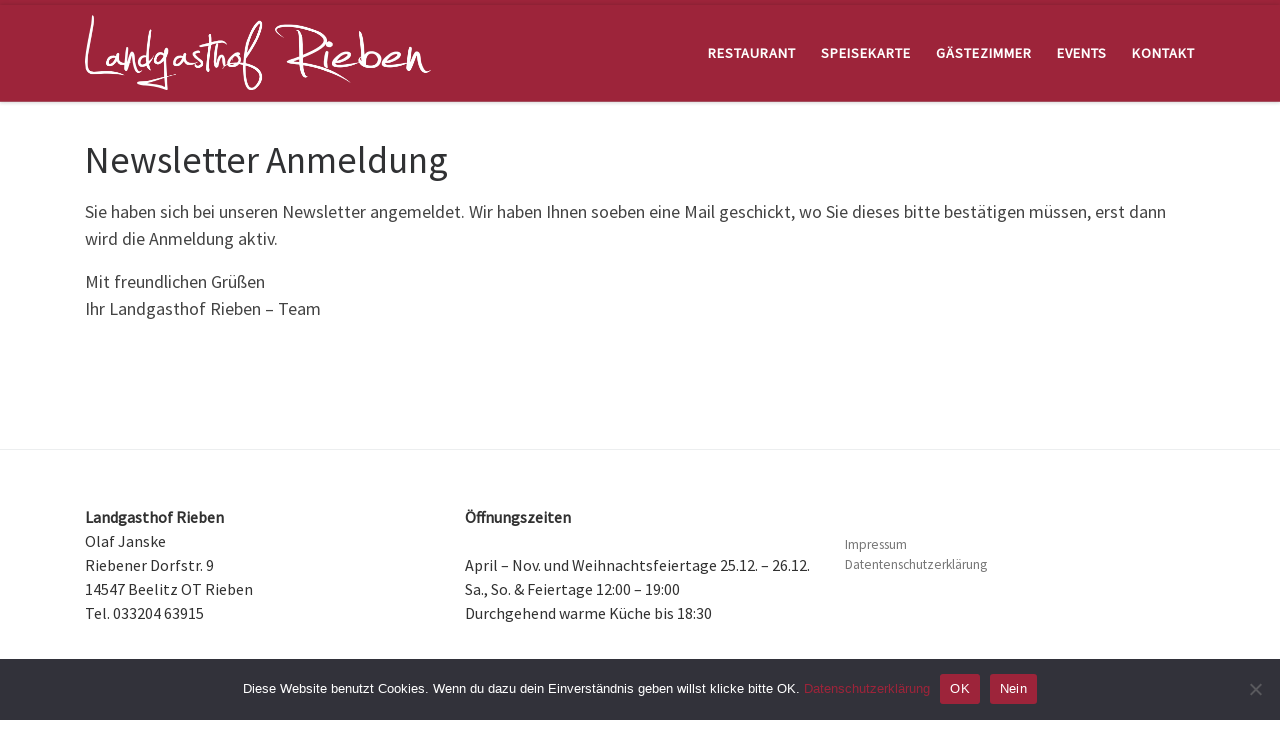

--- FILE ---
content_type: text/html; charset=utf-8
request_url: https://www.google.com/recaptcha/api2/anchor?ar=1&k=6LecJpQUAAAAAP1SFWwyxIZgu_wuDm52EITxxuWD&co=aHR0cHM6Ly93d3cubGFuZGdhc3Rob2YtcmllYmVuLmRlOjQ0Mw..&hl=en&v=PoyoqOPhxBO7pBk68S4YbpHZ&size=invisible&anchor-ms=20000&execute-ms=30000&cb=x5k4ch2a5gcg
body_size: 48726
content:
<!DOCTYPE HTML><html dir="ltr" lang="en"><head><meta http-equiv="Content-Type" content="text/html; charset=UTF-8">
<meta http-equiv="X-UA-Compatible" content="IE=edge">
<title>reCAPTCHA</title>
<style type="text/css">
/* cyrillic-ext */
@font-face {
  font-family: 'Roboto';
  font-style: normal;
  font-weight: 400;
  font-stretch: 100%;
  src: url(//fonts.gstatic.com/s/roboto/v48/KFO7CnqEu92Fr1ME7kSn66aGLdTylUAMa3GUBHMdazTgWw.woff2) format('woff2');
  unicode-range: U+0460-052F, U+1C80-1C8A, U+20B4, U+2DE0-2DFF, U+A640-A69F, U+FE2E-FE2F;
}
/* cyrillic */
@font-face {
  font-family: 'Roboto';
  font-style: normal;
  font-weight: 400;
  font-stretch: 100%;
  src: url(//fonts.gstatic.com/s/roboto/v48/KFO7CnqEu92Fr1ME7kSn66aGLdTylUAMa3iUBHMdazTgWw.woff2) format('woff2');
  unicode-range: U+0301, U+0400-045F, U+0490-0491, U+04B0-04B1, U+2116;
}
/* greek-ext */
@font-face {
  font-family: 'Roboto';
  font-style: normal;
  font-weight: 400;
  font-stretch: 100%;
  src: url(//fonts.gstatic.com/s/roboto/v48/KFO7CnqEu92Fr1ME7kSn66aGLdTylUAMa3CUBHMdazTgWw.woff2) format('woff2');
  unicode-range: U+1F00-1FFF;
}
/* greek */
@font-face {
  font-family: 'Roboto';
  font-style: normal;
  font-weight: 400;
  font-stretch: 100%;
  src: url(//fonts.gstatic.com/s/roboto/v48/KFO7CnqEu92Fr1ME7kSn66aGLdTylUAMa3-UBHMdazTgWw.woff2) format('woff2');
  unicode-range: U+0370-0377, U+037A-037F, U+0384-038A, U+038C, U+038E-03A1, U+03A3-03FF;
}
/* math */
@font-face {
  font-family: 'Roboto';
  font-style: normal;
  font-weight: 400;
  font-stretch: 100%;
  src: url(//fonts.gstatic.com/s/roboto/v48/KFO7CnqEu92Fr1ME7kSn66aGLdTylUAMawCUBHMdazTgWw.woff2) format('woff2');
  unicode-range: U+0302-0303, U+0305, U+0307-0308, U+0310, U+0312, U+0315, U+031A, U+0326-0327, U+032C, U+032F-0330, U+0332-0333, U+0338, U+033A, U+0346, U+034D, U+0391-03A1, U+03A3-03A9, U+03B1-03C9, U+03D1, U+03D5-03D6, U+03F0-03F1, U+03F4-03F5, U+2016-2017, U+2034-2038, U+203C, U+2040, U+2043, U+2047, U+2050, U+2057, U+205F, U+2070-2071, U+2074-208E, U+2090-209C, U+20D0-20DC, U+20E1, U+20E5-20EF, U+2100-2112, U+2114-2115, U+2117-2121, U+2123-214F, U+2190, U+2192, U+2194-21AE, U+21B0-21E5, U+21F1-21F2, U+21F4-2211, U+2213-2214, U+2216-22FF, U+2308-230B, U+2310, U+2319, U+231C-2321, U+2336-237A, U+237C, U+2395, U+239B-23B7, U+23D0, U+23DC-23E1, U+2474-2475, U+25AF, U+25B3, U+25B7, U+25BD, U+25C1, U+25CA, U+25CC, U+25FB, U+266D-266F, U+27C0-27FF, U+2900-2AFF, U+2B0E-2B11, U+2B30-2B4C, U+2BFE, U+3030, U+FF5B, U+FF5D, U+1D400-1D7FF, U+1EE00-1EEFF;
}
/* symbols */
@font-face {
  font-family: 'Roboto';
  font-style: normal;
  font-weight: 400;
  font-stretch: 100%;
  src: url(//fonts.gstatic.com/s/roboto/v48/KFO7CnqEu92Fr1ME7kSn66aGLdTylUAMaxKUBHMdazTgWw.woff2) format('woff2');
  unicode-range: U+0001-000C, U+000E-001F, U+007F-009F, U+20DD-20E0, U+20E2-20E4, U+2150-218F, U+2190, U+2192, U+2194-2199, U+21AF, U+21E6-21F0, U+21F3, U+2218-2219, U+2299, U+22C4-22C6, U+2300-243F, U+2440-244A, U+2460-24FF, U+25A0-27BF, U+2800-28FF, U+2921-2922, U+2981, U+29BF, U+29EB, U+2B00-2BFF, U+4DC0-4DFF, U+FFF9-FFFB, U+10140-1018E, U+10190-1019C, U+101A0, U+101D0-101FD, U+102E0-102FB, U+10E60-10E7E, U+1D2C0-1D2D3, U+1D2E0-1D37F, U+1F000-1F0FF, U+1F100-1F1AD, U+1F1E6-1F1FF, U+1F30D-1F30F, U+1F315, U+1F31C, U+1F31E, U+1F320-1F32C, U+1F336, U+1F378, U+1F37D, U+1F382, U+1F393-1F39F, U+1F3A7-1F3A8, U+1F3AC-1F3AF, U+1F3C2, U+1F3C4-1F3C6, U+1F3CA-1F3CE, U+1F3D4-1F3E0, U+1F3ED, U+1F3F1-1F3F3, U+1F3F5-1F3F7, U+1F408, U+1F415, U+1F41F, U+1F426, U+1F43F, U+1F441-1F442, U+1F444, U+1F446-1F449, U+1F44C-1F44E, U+1F453, U+1F46A, U+1F47D, U+1F4A3, U+1F4B0, U+1F4B3, U+1F4B9, U+1F4BB, U+1F4BF, U+1F4C8-1F4CB, U+1F4D6, U+1F4DA, U+1F4DF, U+1F4E3-1F4E6, U+1F4EA-1F4ED, U+1F4F7, U+1F4F9-1F4FB, U+1F4FD-1F4FE, U+1F503, U+1F507-1F50B, U+1F50D, U+1F512-1F513, U+1F53E-1F54A, U+1F54F-1F5FA, U+1F610, U+1F650-1F67F, U+1F687, U+1F68D, U+1F691, U+1F694, U+1F698, U+1F6AD, U+1F6B2, U+1F6B9-1F6BA, U+1F6BC, U+1F6C6-1F6CF, U+1F6D3-1F6D7, U+1F6E0-1F6EA, U+1F6F0-1F6F3, U+1F6F7-1F6FC, U+1F700-1F7FF, U+1F800-1F80B, U+1F810-1F847, U+1F850-1F859, U+1F860-1F887, U+1F890-1F8AD, U+1F8B0-1F8BB, U+1F8C0-1F8C1, U+1F900-1F90B, U+1F93B, U+1F946, U+1F984, U+1F996, U+1F9E9, U+1FA00-1FA6F, U+1FA70-1FA7C, U+1FA80-1FA89, U+1FA8F-1FAC6, U+1FACE-1FADC, U+1FADF-1FAE9, U+1FAF0-1FAF8, U+1FB00-1FBFF;
}
/* vietnamese */
@font-face {
  font-family: 'Roboto';
  font-style: normal;
  font-weight: 400;
  font-stretch: 100%;
  src: url(//fonts.gstatic.com/s/roboto/v48/KFO7CnqEu92Fr1ME7kSn66aGLdTylUAMa3OUBHMdazTgWw.woff2) format('woff2');
  unicode-range: U+0102-0103, U+0110-0111, U+0128-0129, U+0168-0169, U+01A0-01A1, U+01AF-01B0, U+0300-0301, U+0303-0304, U+0308-0309, U+0323, U+0329, U+1EA0-1EF9, U+20AB;
}
/* latin-ext */
@font-face {
  font-family: 'Roboto';
  font-style: normal;
  font-weight: 400;
  font-stretch: 100%;
  src: url(//fonts.gstatic.com/s/roboto/v48/KFO7CnqEu92Fr1ME7kSn66aGLdTylUAMa3KUBHMdazTgWw.woff2) format('woff2');
  unicode-range: U+0100-02BA, U+02BD-02C5, U+02C7-02CC, U+02CE-02D7, U+02DD-02FF, U+0304, U+0308, U+0329, U+1D00-1DBF, U+1E00-1E9F, U+1EF2-1EFF, U+2020, U+20A0-20AB, U+20AD-20C0, U+2113, U+2C60-2C7F, U+A720-A7FF;
}
/* latin */
@font-face {
  font-family: 'Roboto';
  font-style: normal;
  font-weight: 400;
  font-stretch: 100%;
  src: url(//fonts.gstatic.com/s/roboto/v48/KFO7CnqEu92Fr1ME7kSn66aGLdTylUAMa3yUBHMdazQ.woff2) format('woff2');
  unicode-range: U+0000-00FF, U+0131, U+0152-0153, U+02BB-02BC, U+02C6, U+02DA, U+02DC, U+0304, U+0308, U+0329, U+2000-206F, U+20AC, U+2122, U+2191, U+2193, U+2212, U+2215, U+FEFF, U+FFFD;
}
/* cyrillic-ext */
@font-face {
  font-family: 'Roboto';
  font-style: normal;
  font-weight: 500;
  font-stretch: 100%;
  src: url(//fonts.gstatic.com/s/roboto/v48/KFO7CnqEu92Fr1ME7kSn66aGLdTylUAMa3GUBHMdazTgWw.woff2) format('woff2');
  unicode-range: U+0460-052F, U+1C80-1C8A, U+20B4, U+2DE0-2DFF, U+A640-A69F, U+FE2E-FE2F;
}
/* cyrillic */
@font-face {
  font-family: 'Roboto';
  font-style: normal;
  font-weight: 500;
  font-stretch: 100%;
  src: url(//fonts.gstatic.com/s/roboto/v48/KFO7CnqEu92Fr1ME7kSn66aGLdTylUAMa3iUBHMdazTgWw.woff2) format('woff2');
  unicode-range: U+0301, U+0400-045F, U+0490-0491, U+04B0-04B1, U+2116;
}
/* greek-ext */
@font-face {
  font-family: 'Roboto';
  font-style: normal;
  font-weight: 500;
  font-stretch: 100%;
  src: url(//fonts.gstatic.com/s/roboto/v48/KFO7CnqEu92Fr1ME7kSn66aGLdTylUAMa3CUBHMdazTgWw.woff2) format('woff2');
  unicode-range: U+1F00-1FFF;
}
/* greek */
@font-face {
  font-family: 'Roboto';
  font-style: normal;
  font-weight: 500;
  font-stretch: 100%;
  src: url(//fonts.gstatic.com/s/roboto/v48/KFO7CnqEu92Fr1ME7kSn66aGLdTylUAMa3-UBHMdazTgWw.woff2) format('woff2');
  unicode-range: U+0370-0377, U+037A-037F, U+0384-038A, U+038C, U+038E-03A1, U+03A3-03FF;
}
/* math */
@font-face {
  font-family: 'Roboto';
  font-style: normal;
  font-weight: 500;
  font-stretch: 100%;
  src: url(//fonts.gstatic.com/s/roboto/v48/KFO7CnqEu92Fr1ME7kSn66aGLdTylUAMawCUBHMdazTgWw.woff2) format('woff2');
  unicode-range: U+0302-0303, U+0305, U+0307-0308, U+0310, U+0312, U+0315, U+031A, U+0326-0327, U+032C, U+032F-0330, U+0332-0333, U+0338, U+033A, U+0346, U+034D, U+0391-03A1, U+03A3-03A9, U+03B1-03C9, U+03D1, U+03D5-03D6, U+03F0-03F1, U+03F4-03F5, U+2016-2017, U+2034-2038, U+203C, U+2040, U+2043, U+2047, U+2050, U+2057, U+205F, U+2070-2071, U+2074-208E, U+2090-209C, U+20D0-20DC, U+20E1, U+20E5-20EF, U+2100-2112, U+2114-2115, U+2117-2121, U+2123-214F, U+2190, U+2192, U+2194-21AE, U+21B0-21E5, U+21F1-21F2, U+21F4-2211, U+2213-2214, U+2216-22FF, U+2308-230B, U+2310, U+2319, U+231C-2321, U+2336-237A, U+237C, U+2395, U+239B-23B7, U+23D0, U+23DC-23E1, U+2474-2475, U+25AF, U+25B3, U+25B7, U+25BD, U+25C1, U+25CA, U+25CC, U+25FB, U+266D-266F, U+27C0-27FF, U+2900-2AFF, U+2B0E-2B11, U+2B30-2B4C, U+2BFE, U+3030, U+FF5B, U+FF5D, U+1D400-1D7FF, U+1EE00-1EEFF;
}
/* symbols */
@font-face {
  font-family: 'Roboto';
  font-style: normal;
  font-weight: 500;
  font-stretch: 100%;
  src: url(//fonts.gstatic.com/s/roboto/v48/KFO7CnqEu92Fr1ME7kSn66aGLdTylUAMaxKUBHMdazTgWw.woff2) format('woff2');
  unicode-range: U+0001-000C, U+000E-001F, U+007F-009F, U+20DD-20E0, U+20E2-20E4, U+2150-218F, U+2190, U+2192, U+2194-2199, U+21AF, U+21E6-21F0, U+21F3, U+2218-2219, U+2299, U+22C4-22C6, U+2300-243F, U+2440-244A, U+2460-24FF, U+25A0-27BF, U+2800-28FF, U+2921-2922, U+2981, U+29BF, U+29EB, U+2B00-2BFF, U+4DC0-4DFF, U+FFF9-FFFB, U+10140-1018E, U+10190-1019C, U+101A0, U+101D0-101FD, U+102E0-102FB, U+10E60-10E7E, U+1D2C0-1D2D3, U+1D2E0-1D37F, U+1F000-1F0FF, U+1F100-1F1AD, U+1F1E6-1F1FF, U+1F30D-1F30F, U+1F315, U+1F31C, U+1F31E, U+1F320-1F32C, U+1F336, U+1F378, U+1F37D, U+1F382, U+1F393-1F39F, U+1F3A7-1F3A8, U+1F3AC-1F3AF, U+1F3C2, U+1F3C4-1F3C6, U+1F3CA-1F3CE, U+1F3D4-1F3E0, U+1F3ED, U+1F3F1-1F3F3, U+1F3F5-1F3F7, U+1F408, U+1F415, U+1F41F, U+1F426, U+1F43F, U+1F441-1F442, U+1F444, U+1F446-1F449, U+1F44C-1F44E, U+1F453, U+1F46A, U+1F47D, U+1F4A3, U+1F4B0, U+1F4B3, U+1F4B9, U+1F4BB, U+1F4BF, U+1F4C8-1F4CB, U+1F4D6, U+1F4DA, U+1F4DF, U+1F4E3-1F4E6, U+1F4EA-1F4ED, U+1F4F7, U+1F4F9-1F4FB, U+1F4FD-1F4FE, U+1F503, U+1F507-1F50B, U+1F50D, U+1F512-1F513, U+1F53E-1F54A, U+1F54F-1F5FA, U+1F610, U+1F650-1F67F, U+1F687, U+1F68D, U+1F691, U+1F694, U+1F698, U+1F6AD, U+1F6B2, U+1F6B9-1F6BA, U+1F6BC, U+1F6C6-1F6CF, U+1F6D3-1F6D7, U+1F6E0-1F6EA, U+1F6F0-1F6F3, U+1F6F7-1F6FC, U+1F700-1F7FF, U+1F800-1F80B, U+1F810-1F847, U+1F850-1F859, U+1F860-1F887, U+1F890-1F8AD, U+1F8B0-1F8BB, U+1F8C0-1F8C1, U+1F900-1F90B, U+1F93B, U+1F946, U+1F984, U+1F996, U+1F9E9, U+1FA00-1FA6F, U+1FA70-1FA7C, U+1FA80-1FA89, U+1FA8F-1FAC6, U+1FACE-1FADC, U+1FADF-1FAE9, U+1FAF0-1FAF8, U+1FB00-1FBFF;
}
/* vietnamese */
@font-face {
  font-family: 'Roboto';
  font-style: normal;
  font-weight: 500;
  font-stretch: 100%;
  src: url(//fonts.gstatic.com/s/roboto/v48/KFO7CnqEu92Fr1ME7kSn66aGLdTylUAMa3OUBHMdazTgWw.woff2) format('woff2');
  unicode-range: U+0102-0103, U+0110-0111, U+0128-0129, U+0168-0169, U+01A0-01A1, U+01AF-01B0, U+0300-0301, U+0303-0304, U+0308-0309, U+0323, U+0329, U+1EA0-1EF9, U+20AB;
}
/* latin-ext */
@font-face {
  font-family: 'Roboto';
  font-style: normal;
  font-weight: 500;
  font-stretch: 100%;
  src: url(//fonts.gstatic.com/s/roboto/v48/KFO7CnqEu92Fr1ME7kSn66aGLdTylUAMa3KUBHMdazTgWw.woff2) format('woff2');
  unicode-range: U+0100-02BA, U+02BD-02C5, U+02C7-02CC, U+02CE-02D7, U+02DD-02FF, U+0304, U+0308, U+0329, U+1D00-1DBF, U+1E00-1E9F, U+1EF2-1EFF, U+2020, U+20A0-20AB, U+20AD-20C0, U+2113, U+2C60-2C7F, U+A720-A7FF;
}
/* latin */
@font-face {
  font-family: 'Roboto';
  font-style: normal;
  font-weight: 500;
  font-stretch: 100%;
  src: url(//fonts.gstatic.com/s/roboto/v48/KFO7CnqEu92Fr1ME7kSn66aGLdTylUAMa3yUBHMdazQ.woff2) format('woff2');
  unicode-range: U+0000-00FF, U+0131, U+0152-0153, U+02BB-02BC, U+02C6, U+02DA, U+02DC, U+0304, U+0308, U+0329, U+2000-206F, U+20AC, U+2122, U+2191, U+2193, U+2212, U+2215, U+FEFF, U+FFFD;
}
/* cyrillic-ext */
@font-face {
  font-family: 'Roboto';
  font-style: normal;
  font-weight: 900;
  font-stretch: 100%;
  src: url(//fonts.gstatic.com/s/roboto/v48/KFO7CnqEu92Fr1ME7kSn66aGLdTylUAMa3GUBHMdazTgWw.woff2) format('woff2');
  unicode-range: U+0460-052F, U+1C80-1C8A, U+20B4, U+2DE0-2DFF, U+A640-A69F, U+FE2E-FE2F;
}
/* cyrillic */
@font-face {
  font-family: 'Roboto';
  font-style: normal;
  font-weight: 900;
  font-stretch: 100%;
  src: url(//fonts.gstatic.com/s/roboto/v48/KFO7CnqEu92Fr1ME7kSn66aGLdTylUAMa3iUBHMdazTgWw.woff2) format('woff2');
  unicode-range: U+0301, U+0400-045F, U+0490-0491, U+04B0-04B1, U+2116;
}
/* greek-ext */
@font-face {
  font-family: 'Roboto';
  font-style: normal;
  font-weight: 900;
  font-stretch: 100%;
  src: url(//fonts.gstatic.com/s/roboto/v48/KFO7CnqEu92Fr1ME7kSn66aGLdTylUAMa3CUBHMdazTgWw.woff2) format('woff2');
  unicode-range: U+1F00-1FFF;
}
/* greek */
@font-face {
  font-family: 'Roboto';
  font-style: normal;
  font-weight: 900;
  font-stretch: 100%;
  src: url(//fonts.gstatic.com/s/roboto/v48/KFO7CnqEu92Fr1ME7kSn66aGLdTylUAMa3-UBHMdazTgWw.woff2) format('woff2');
  unicode-range: U+0370-0377, U+037A-037F, U+0384-038A, U+038C, U+038E-03A1, U+03A3-03FF;
}
/* math */
@font-face {
  font-family: 'Roboto';
  font-style: normal;
  font-weight: 900;
  font-stretch: 100%;
  src: url(//fonts.gstatic.com/s/roboto/v48/KFO7CnqEu92Fr1ME7kSn66aGLdTylUAMawCUBHMdazTgWw.woff2) format('woff2');
  unicode-range: U+0302-0303, U+0305, U+0307-0308, U+0310, U+0312, U+0315, U+031A, U+0326-0327, U+032C, U+032F-0330, U+0332-0333, U+0338, U+033A, U+0346, U+034D, U+0391-03A1, U+03A3-03A9, U+03B1-03C9, U+03D1, U+03D5-03D6, U+03F0-03F1, U+03F4-03F5, U+2016-2017, U+2034-2038, U+203C, U+2040, U+2043, U+2047, U+2050, U+2057, U+205F, U+2070-2071, U+2074-208E, U+2090-209C, U+20D0-20DC, U+20E1, U+20E5-20EF, U+2100-2112, U+2114-2115, U+2117-2121, U+2123-214F, U+2190, U+2192, U+2194-21AE, U+21B0-21E5, U+21F1-21F2, U+21F4-2211, U+2213-2214, U+2216-22FF, U+2308-230B, U+2310, U+2319, U+231C-2321, U+2336-237A, U+237C, U+2395, U+239B-23B7, U+23D0, U+23DC-23E1, U+2474-2475, U+25AF, U+25B3, U+25B7, U+25BD, U+25C1, U+25CA, U+25CC, U+25FB, U+266D-266F, U+27C0-27FF, U+2900-2AFF, U+2B0E-2B11, U+2B30-2B4C, U+2BFE, U+3030, U+FF5B, U+FF5D, U+1D400-1D7FF, U+1EE00-1EEFF;
}
/* symbols */
@font-face {
  font-family: 'Roboto';
  font-style: normal;
  font-weight: 900;
  font-stretch: 100%;
  src: url(//fonts.gstatic.com/s/roboto/v48/KFO7CnqEu92Fr1ME7kSn66aGLdTylUAMaxKUBHMdazTgWw.woff2) format('woff2');
  unicode-range: U+0001-000C, U+000E-001F, U+007F-009F, U+20DD-20E0, U+20E2-20E4, U+2150-218F, U+2190, U+2192, U+2194-2199, U+21AF, U+21E6-21F0, U+21F3, U+2218-2219, U+2299, U+22C4-22C6, U+2300-243F, U+2440-244A, U+2460-24FF, U+25A0-27BF, U+2800-28FF, U+2921-2922, U+2981, U+29BF, U+29EB, U+2B00-2BFF, U+4DC0-4DFF, U+FFF9-FFFB, U+10140-1018E, U+10190-1019C, U+101A0, U+101D0-101FD, U+102E0-102FB, U+10E60-10E7E, U+1D2C0-1D2D3, U+1D2E0-1D37F, U+1F000-1F0FF, U+1F100-1F1AD, U+1F1E6-1F1FF, U+1F30D-1F30F, U+1F315, U+1F31C, U+1F31E, U+1F320-1F32C, U+1F336, U+1F378, U+1F37D, U+1F382, U+1F393-1F39F, U+1F3A7-1F3A8, U+1F3AC-1F3AF, U+1F3C2, U+1F3C4-1F3C6, U+1F3CA-1F3CE, U+1F3D4-1F3E0, U+1F3ED, U+1F3F1-1F3F3, U+1F3F5-1F3F7, U+1F408, U+1F415, U+1F41F, U+1F426, U+1F43F, U+1F441-1F442, U+1F444, U+1F446-1F449, U+1F44C-1F44E, U+1F453, U+1F46A, U+1F47D, U+1F4A3, U+1F4B0, U+1F4B3, U+1F4B9, U+1F4BB, U+1F4BF, U+1F4C8-1F4CB, U+1F4D6, U+1F4DA, U+1F4DF, U+1F4E3-1F4E6, U+1F4EA-1F4ED, U+1F4F7, U+1F4F9-1F4FB, U+1F4FD-1F4FE, U+1F503, U+1F507-1F50B, U+1F50D, U+1F512-1F513, U+1F53E-1F54A, U+1F54F-1F5FA, U+1F610, U+1F650-1F67F, U+1F687, U+1F68D, U+1F691, U+1F694, U+1F698, U+1F6AD, U+1F6B2, U+1F6B9-1F6BA, U+1F6BC, U+1F6C6-1F6CF, U+1F6D3-1F6D7, U+1F6E0-1F6EA, U+1F6F0-1F6F3, U+1F6F7-1F6FC, U+1F700-1F7FF, U+1F800-1F80B, U+1F810-1F847, U+1F850-1F859, U+1F860-1F887, U+1F890-1F8AD, U+1F8B0-1F8BB, U+1F8C0-1F8C1, U+1F900-1F90B, U+1F93B, U+1F946, U+1F984, U+1F996, U+1F9E9, U+1FA00-1FA6F, U+1FA70-1FA7C, U+1FA80-1FA89, U+1FA8F-1FAC6, U+1FACE-1FADC, U+1FADF-1FAE9, U+1FAF0-1FAF8, U+1FB00-1FBFF;
}
/* vietnamese */
@font-face {
  font-family: 'Roboto';
  font-style: normal;
  font-weight: 900;
  font-stretch: 100%;
  src: url(//fonts.gstatic.com/s/roboto/v48/KFO7CnqEu92Fr1ME7kSn66aGLdTylUAMa3OUBHMdazTgWw.woff2) format('woff2');
  unicode-range: U+0102-0103, U+0110-0111, U+0128-0129, U+0168-0169, U+01A0-01A1, U+01AF-01B0, U+0300-0301, U+0303-0304, U+0308-0309, U+0323, U+0329, U+1EA0-1EF9, U+20AB;
}
/* latin-ext */
@font-face {
  font-family: 'Roboto';
  font-style: normal;
  font-weight: 900;
  font-stretch: 100%;
  src: url(//fonts.gstatic.com/s/roboto/v48/KFO7CnqEu92Fr1ME7kSn66aGLdTylUAMa3KUBHMdazTgWw.woff2) format('woff2');
  unicode-range: U+0100-02BA, U+02BD-02C5, U+02C7-02CC, U+02CE-02D7, U+02DD-02FF, U+0304, U+0308, U+0329, U+1D00-1DBF, U+1E00-1E9F, U+1EF2-1EFF, U+2020, U+20A0-20AB, U+20AD-20C0, U+2113, U+2C60-2C7F, U+A720-A7FF;
}
/* latin */
@font-face {
  font-family: 'Roboto';
  font-style: normal;
  font-weight: 900;
  font-stretch: 100%;
  src: url(//fonts.gstatic.com/s/roboto/v48/KFO7CnqEu92Fr1ME7kSn66aGLdTylUAMa3yUBHMdazQ.woff2) format('woff2');
  unicode-range: U+0000-00FF, U+0131, U+0152-0153, U+02BB-02BC, U+02C6, U+02DA, U+02DC, U+0304, U+0308, U+0329, U+2000-206F, U+20AC, U+2122, U+2191, U+2193, U+2212, U+2215, U+FEFF, U+FFFD;
}

</style>
<link rel="stylesheet" type="text/css" href="https://www.gstatic.com/recaptcha/releases/PoyoqOPhxBO7pBk68S4YbpHZ/styles__ltr.css">
<script nonce="j-FrWbKhHLEXvv8tVeV4PQ" type="text/javascript">window['__recaptcha_api'] = 'https://www.google.com/recaptcha/api2/';</script>
<script type="text/javascript" src="https://www.gstatic.com/recaptcha/releases/PoyoqOPhxBO7pBk68S4YbpHZ/recaptcha__en.js" nonce="j-FrWbKhHLEXvv8tVeV4PQ">
      
    </script></head>
<body><div id="rc-anchor-alert" class="rc-anchor-alert"></div>
<input type="hidden" id="recaptcha-token" value="[base64]">
<script type="text/javascript" nonce="j-FrWbKhHLEXvv8tVeV4PQ">
      recaptcha.anchor.Main.init("[\x22ainput\x22,[\x22bgdata\x22,\x22\x22,\[base64]/[base64]/[base64]/[base64]/[base64]/[base64]/KGcoTywyNTMsTy5PKSxVRyhPLEMpKTpnKE8sMjUzLEMpLE8pKSxsKSksTykpfSxieT1mdW5jdGlvbihDLE8sdSxsKXtmb3IobD0odT1SKEMpLDApO08+MDtPLS0pbD1sPDw4fFooQyk7ZyhDLHUsbCl9LFVHPWZ1bmN0aW9uKEMsTyl7Qy5pLmxlbmd0aD4xMDQ/[base64]/[base64]/[base64]/[base64]/[base64]/[base64]/[base64]\\u003d\x22,\[base64]\x22,\x22w4zCisOgbMOlHQPDr3Vwwo/[base64]/CmcK+JcK0wpsYZC5EBQ4GccK0w6lpKMOFPcKlRSJKw7jDr8KbwqYMMHrCvjLCscK1ODdvXsK+KRvCn3XCjXdoQTI3w67Cp8KcwofCg3PDnsOrwpImK8Kvw73CmnzCisKPYcK9w6sGFsKiwrHDo17DtzbCisK8wpLCqwXDosKVU8O4w6fCsX8oFsKMwpt/YsO4ZC9kcsKmw6olwphEw73Dm0MuwobDklN/d3cdFsKxDgw0CFTDg3ZMXxtSJCchdCXDlT7DsRHCjA/CtMKgOyLDsj3Do1F7w5HDkSMmwoc/[base64]/DlwDDmsOCwojDisO3w6LDrizDsx8Aw5zCpQbDh2Ijw7TCnMKLQ8KJw5LDm8O4w58ewoZYw4/[base64]/CvnvDhldLw7rDqzYeJGJMLXx0b8OWw7JIwr5gQsOzwpoawrdwSivCpMKKw7Frw758JsObw43DhAxTw6jDoFPDnixSDFsDw5Y4bsKbLsKTw7ckw7MIB8Kxw4LCnDLCnRXCiMKrw7jCmcOMWD/DoDLCgiNqw7Muw7xhaSIpwoDDvsKCAF9IY8Kjw4RtK3EEwqNIWxHClkRLdMO9wpAJwpkBJcKmVMKrVwEVw7jCnwp9GggddsOjw70BX8Kgw5bCnnkdwrnCkMOfw6pDw6xPwoHCi8KcwrHCkcOfMEbCp8KNwpZIwpsEwrAgwoN/acKxRcKxw5cpw65BIS3CrDzCgcKfRcKjdBFCw6smSsKADyPChg9QTsOve8O2XcK1RcOnw5rDp8OFw7LChcK7I8OQUMOFw43Cr0E7wrfDnRXDlMKKUVbChmpYFMOcccKbwqzDo3ZRRMK+ccKGwoFLYcKjCxoRAH/DjR9Uw4TDicKkwrd6wqYaZ0FhCmLCgVLDu8Omw70IZzABw6jDqwjDjWhAdg08c8Ozw49ZDAlyJ8OAw63CncOvVMK+w6R5HkFbVcOyw78yE8K+w6rDrcOJBsOhcg9/[base64]/w6d7UsKVwpHDl8OFEMOxasK2woDCu1UMw512w7nDoMKvJsOLFk/CvMO3wrpnw4jDsMObw7TDu343w5PDmsOSw50BwpDCtGhIwp92LMOtwqrDocKKESTDl8OWwo94ecO5U8OtwrnDrk7DvAobwqPDt3JVw513McKGwoknOcKbQMO+LhdFw5VuZMOtXMKFJMKjRcK1QMKKagtFwqVcwrrCqMOiwpPCr8OpKcOhHsKDYMKWwp/DhysPP8OAFMK5OMKewqcZw7DDhlnCiwFNwrVKQ0nDjWBoUnXCh8Kkw7JawqkwF8K4YMKhwp3Ds8KIBm/DhMKueMOHQDIJCcOKNRR9AMO9wrIPw5/CmyLDmQDCoDlGG2QkRMKkwrvDq8K4Ql3Dn8KiJ8O7CMO/wrnDuTsMbDJwwp3DmsOTwqEZw7LDnGzCqw7DjmUmw7PCrHnCgkfCtgMHwpYSJUsDwrfCgBXDvsKww77CggbDsMOmNsOvJMKCw4UpRUEswrp0w6s2YyrDlk/Cjl/[base64]/CzTDi0B5TDfCnsK4wqnDuMKEUQDDvcOYw4wkB8KawqLDu8Olw5TCtsK5aMOfwpxaw7ZNwobClMKrwo7Dl8KZwrDCiMKNwpbCnXZNDhvCqsKIa8KvAmdGwo5gwp3CocKRw67DpRnCsMK2wp3DkSlmC2tSGHzDohDDmcOiw54/wqgfKcKCwpPCisOew5kAw6F0w6ghwoZ3wolNDcKjJsKmBsOQS8ODw5Y1EMKUQ8OVwqHDl3bCuMOOCn/CrsOpw4B8woRkfVZSThnDgWRQwojCkcOMeFUswofCgTbDqyMUQsKYXEcrQzoFM8KTdVZ/JcOaLcKDbELDgMOxN37Dl8OvwpNTekPCmcKJwp7DpGfDpE3DulZQw5nChcKiCcKZQMKcWB7DssOrbcKUwqXCgCXDujpUwpjDrcKJw6PCizDDnC3DtMKDE8KEPRFkGcOJwpbCgsK8wqFqw7XDscK4UMO/w5xWwoUWfynDscKRw7UeDCVLwqMBBATCnX3Coh/CvEpNw7YIDcOyw7zDsEl7wq1oanbCsCXDhMK4BUggw40NTsOywosoV8OCw5cKCA7CjxHDhUMgw7PCq8O7w6IAw5IudC/Dq8KHwoDCqQ0qwrnCoSHDn8KzO3hZw4QrLcONwrJCC8OMTMOxW8KhwpTCpsKnwqlRLcKPw6k+DzDCvRknNV7DlAEVRcKCGcOiPnADw5dAwoDCtMOfR8O/w7/Dk8OMfcOWccOofcK8wrfDi03DmxgbXTQTwpbCicKMK8K9wozCvMKFOEw9bFxHGMOdTwbCh8OTd3jCv290Q8K8wo/[base64]/[base64]/DuCokw6c3wr7Cqw9WWl1zDcKQw6xcw4ZVwpY2w5/[base64]/Cj8OBwp7Dv0bDoUYawo1Pw5lnw7vDjn/Cj8OIH8Kdw4A0OMKaacKswoZ2O8OjwrB2wq/CgsO6w53Cmw/[base64]/CpHbCmMOBJBYww7HCn8Ouwo7CmjByw6QnwpXDsjTDuz0Ew4PCh8KeOMK4BMO2w5FqLsOqwqMtwqPCvMO2YxoBJ8ONL8Khw67DkEY8w7MRwpHCt2XDuGtDbMKFw4YFwoAqPHjDu8OBUUDDiUNSfMKYGX7DuF/CskfDn09mKcKeDsKFw7PDoMK0w6/Di8KCYsOcw4vCvE3Di2fDoydVwr5kw6hFwrFtZ8Kow5/DkMORLcKdwonCqHPDhsKEWsOlwrbDuMODw5XChcKZwrhTwpAsw5l2RSnChDrDmXYrT8KgesK9TMKHw4zDsR9iw5htRRvCpxYjw7kFJl7DhcKEwojDnsKfwpXDhTBCw7vCj8OiB8OAw4pRw6oyBMK6w5htH8KmwoLDpATCtsKVw5/CmgA0OsK0wrdtIBDDsMKxDF7DrsORGEdbLyLDrXXClVFMw5g/c8KLf8Kew6TCjcO3LRbDscOXwqnCm8Knw5kowqJoM8K1w4nCqcK7w4XChULCk8KmeF5Xdi7DhcOdwpt/AQQww7rDsUlNVMKdwrcRQsKsQWXCpxfCq1rDn2k0US3Dh8OGwrpKMMO8EG3CkcKCQi5WwoDDiMKVwqfDtG/[base64]/YBNjPcOewoIlwr3DuTHDs8ONR8OEfkzDosO/eMKywot7RXQ5VXRJRsOWTE3CsMOSW8Oow6HDsMOICMOaw7p9wqjCq8Kvw7ARw64FPcOrKg5nw4VSWcOlw4JMwoc3wpTChcKCw5PCtCrChsKEacKENlFVbl9VZsOiScO/[base64]/[base64]/CsxzDnMOiCFrDkw5GfT5rw53CuU3Dk8KgwobDiD1pwrF2wohvw7YfL1rDgjbCnMKhw6PDssOyYsKkWTtuaC7DlcK2LhbDugtXwovCtyx9w5c3OklnQ3RJwrDCuMOWIgs8wpzCtX5Kwo4gwpPCksKZVQPDkcKswr/DkW7DtTFLw5bDlsKzDMKHw5PCscKNw4hWwpB9dMOfNcORYMOQw57CpsK+w53DgEnCvjvDj8O0U8Kyw6/Cq8KFcMK8wqgmZwLCpUjDtGdZw6rCnQlXw4nCt8OrMcKPJMOzHXrDi2LClsK+HMOzwo8sw6TCtcKww5XDoFEFR8OXNEXCkFfCnl/ChjbDr3AiwqErFcKow7fDosKzwqRRO2LCkWhrPXXDoMOmQcK8eRBBw45WRsOne8OVwp/CkcOqExLDjsKmwpDDvipkwozCl8OAFMKceMOpNgXCgcO+Q8OcQQosw4MywrbClMO3AcOsP8KHwqvCpDrCmXMMw7nDgDbDqCdCwrbCiQ4Dw5pZdlsxw4Axw6RRW2HDmCrCucKiw4/[base64]/DlsKSw4zCoX7ChsO4Rls+wqnDr3IvAcK6w63DtcOebsKiLcOcwqDDkwFGEVXCmxvDi8Oxwo7DkkfCsMOFOzXCvsKrw7wCZVvCvWjDgQPDlzTCi3Iuwr/DvWYGaCEgFcKqVAlCBH3CnsKkeVQwc8OQEMOKwoUMw5FBT8KOXFocwpLCnsKoHDvDs8KsD8K+wrJdwqEXWwxFwq7Cnk3DpBdEw7dEw6QfbMOxwodmQwXCsMKbangiw7jDlcOYw4rDtMOdw7fDsknDn0/CjUHCo0LDtMKYYjHClE06IsKbw75owqvCpxrDisKrIDzCqhzDocO2B8KuMsOewqXDiEF7w6NlwoowE8OxwpJswrDDuzbDu8K1HzPCpQc0YcOtEXTDsg0/Ah1URcKxwrfCjcOIw4FYAmDCmcKOZy9Xw4syOHbDp2rCq8K/TsKlQsOFXsKew6TCjxbDkXDCv8KUw7l3w4dfBsKWwo7CkyrDnGbDuE/DpWHDhgDDgVjCngEIRH/DiXcGOzYHbMK3PynCgcO3woDDosKAwpZFw5sxw7vDjE/ChUFJQcKhAz5pWgLCgsO9LBHDgMOSwq/DvzRDfFDCqsKdw6BHS8Kvw4MiwqUSecO3ZRF/EMOYw7V3WUhjwqhtVsOWwroZwrRICMOuRhPDiMOgwro8wpDDjMOgMcOvwqJEa8OTUVHDnCPCkF7CqwVWw4wkARBQGTfDoC4QOMOOwpgcw7rCuMOXwrvCgggmLMONQMOqWHhZUcOsw4UGw7LCqTFww64ywpBOw4bCnRp3fRVxQcKewp/[base64]/[base64]/Cj8K+wpUowoXDjsOGwqbCuMKGCVjCinPCnhvDrMKMw4FoQsKyY8Kjwq1HPS/[base64]/DkcKIworDoMKZw6xkPMKvwpVFwqTDiQJhfE0hE8KKwrzDgsOzwq/[base64]/[base64]/[base64]/CncOWwo/ChSPCksKcw7fCqsOwasO6RDc/[base64]/[base64]/DhTVsMUYow5XDmcKnK3bCvcKMwrnDkj7CulzDoVHCrjAWwqrCu8KIw7PDvTMYIDFOw5ZYWMKSw7wiw6PDuRfDpA3CvlZ9SHnCncKzw6DCosOKECnCh0zCiSrCujbCscKYUcKBL8O9wpBEEMKDw41dfMK9wrVscMOow4tLIXpnUW/Ct8O7Gw/ChD/[base64]/Cn8KrJ8KOIcOQw68vWcOCNsKRwplUwo3DicOlw7HCsFfDgcOeesKSeAl0bz/DhcOqEcKXwr7Ck8Otw5V+wqvDtE0iAkHDghgXelkoEk4Rw7wTCsOkwptCOBrCgj3DicODwo95wqxpHsKnJUvDsyUHXMKVXjJ2w5XChcOORMOQd0pDwrFcD2nDjcOjYRvCnRZuwrfCusKjw5cqw6XDrsKyfsOcUnXDiWXDi8OKw5/Dt04ewobDi8KLwr/CkWsYwoAJw7JwccKWB8KCwr7Do3cSw5wcwrfDixV2wqPCiMKxBB7CpcOIfMOYPxxJA3PCvDhBw6bDvsOnZMKJwqfClcOKAikuw6Zpw6A9S8O9O8KOHhEEJsO6DnI3w7srK8K5w4TCj0xLT8KSasKUMMKkw6FDwp1jwofCm8ORw7LCjHYHH2jDrMOqw4kewqY1Mn7Cjz/Do8OoIj7DicKhwo3CmMKEw7jDgxAtZjQbw61iw6/DjcKFwptWS8OAwqjDk15ywq3Cj1fDlDjDk8Krw7sEwpoCOk1YwqkwGsK/[base64]/Cu0owS1FiHT/DncOMw6rDq8OAw7NySMO/a3NRwozDigNcw6vDqcK5OTTDuMOwwqInIVHChTBQwqcwwqPCsGwcdMOkbm5jw5s4KsK4w7Ifw5hqBsKDKsOmwrNhMxTCv1vCjsKLJ8KeM8KANcOfw7fCnsKowrYSw7bDn2RYw5DDohXCh2huw4kzdsKMRA/Cq8O5w5rDj8OUa8KldMK9FU8ew5FiwqgrEMOOw5/DrVbDoRl4MMKUJsK2wqnCrsKmwo/[base64]/DiMKUYHltwrrDk8K9wqDDsMO2V8K0woE0ZifDvHsaw5/DrncABMKNUcKddRvCncORO8OgdMKjwphMw5rClV7Ct8KBecKVesKhwowcKsOBw64Gw4XDmcOiUTB6V8KswoprUsOyK2nDmcOVw6tLTcOmwprCoAbDtFoZwrsUwoFBWcK+KMKUFwPDt2RCTsO/wozClcKhwrDDp8Kmw7HCnHbCikbDncKdwrHCu8Ocwq3CsXPDs8KjOcK5NXTDq8O8woLDssOnw43DnMOowq8QMMKJwrN7EC0Kw7JywqQbNcO5wo3Dr1vCi8Kzw4fCkcONSWdjwqUmwpLCsMKFwpg1TsKeHnvDrsO+wo/CpcOAwovCknnDnAjCmcKAw6bDtcOpwq9Uwq0RLsOAw4QWw4hvGMKEwqYXA8KcwoFFN8K8wq9qwrtPw4PClFnDrwzCuDbCr8OPCsOBw4NnwrHDs8OaV8OBBx0aBMKoGz5HasOqFMK7ZMOUYsO3wrPDqEPDmMKlwp7CqC7Dpjl+KSHClA0zw7dmw4Y/wofCqSzDiBfDoMK7OsOGwpNmwovDnsK6w5/DoUsVdsOhYsKnw5bCg8KiPh9JemjCrS5TworDhGcPw7XCjW7Do09Nw6BsO0LCu8OcwqICw4XCvkdLFMKmAMKpHMOlaR9ZTMKyVsODwpdcHCrDn3/CuMKFRC0dOQVowo8dJcKYw5Viw5zClHJJw7fDnxzDqsOcwo/[base64]/[base64]/[base64]/CucOLBBXCvU0FwpTCmQzDvEF4w4pkYMKUC0JIwprCmcK8w4nDtsKVw6PDnWFNKcOcw5/CscODCEp8w57DjWBMw4/DtUtIw7vDrMOxIlnDqUHCoMKWJ0lRw4nDrcOtw7YIwrLCncONwr8uw7rCjcK8PF1fTRlQKsK+w4zDqHoBw6EMHgnDjcO/YsKiJsO6Xx9UwpjDjAVywpnCpwjDh8OIw5s2ZMOSwoJ4aMO8MsOMw406wp3CkcKlVErCqsOaw4nCisOUwrrDrsOZAgNGw646WXTDqcKvwqbCi8O3w7DCqMOdwqXCuy/[base64]/QMKfEW8jw6FNwo00Z8O1IcO2JHo8wrLChcKxwq7CrDN0wroNw7XCn8OrwoQoQcOcw7/Clg3CkFjDvsK6w4RtbMK1w7sPw6bDvMKEw4/[base64]/CoHnDtGPDnsKQwrnDrwjDowXCrMOjHcKvGMKqwprCtsOoHcOOfsKaw7nCoDTDkX3Cmkcww6fCksO3cRlawqvCkkRzw6ULw45twqEtAH8pwpo7w6NyFwpydEXDqGrDmsOAWB1xw6EnbRLDuF4/[base64]/[base64]/cAAid8KFNMKhwo3DuwbDmcKDw7AQw5XDvhDDmsKIX8OTK8KTCnpGKTs5w5UfV1bCmcKaU24Mw6rDrEFPWcOQUnLDklbDiFU1YMODPCnDkMOiw4DCm1E/wqrDgU5cDMOWAnEIcn/CvsKOwpZEIDLDv8OQwpzCosKrw54twqjDvcKbw6jDlXnDsMK5w53DnCrCrMKew4PDnsOANmnDrsK4F8OrwoIUZsKqHsOrS8KKe2QkwrUbc8ObCCrDr3jDh1vCocO4Yh/[base64]/B244w74nwoQYccKVw7jCvHbDj8OdWcOkwpvCqBpUIRjDg8ONwoXCpmHDnWYVw5RHHULCgcOdwr4URsOsDsKgB1Vrw6vDn0Y9wrpGWlXDrcOEUHhUw6hPw6jChsKEw7tMwpXDscOhasK/wps7MA5aLxdsdsO1HcOhwqUewrUOwqpFbsKhPxtgVGY6w4fDr2vDgcOKDVIObkNIw4XCsGscbFBDPT3DtnrCjzECUUASwoTDrn/[base64]/DjzXCgcOfw6vCnG86D8Ocw6rDqgw+Pk3Ds3s7w686LMORw6lfUnvDpsKBUxUUwp17dMOLw7PDisKUCsKqYcKGw4bDlMKzYghNwoc8YcKha8OfwqzDnnfCqsODw73Ctwk3K8OMOkbCqwERw55xeWlgwpjCplZjwqDClMOUw7UbB8KWwqDDh8OnOMOIwpnDlsOEwq/CkAnCq1poVU7CqMKKDURVwpjDn8OKwqgcwrzCicOIwrrCjBVFWmJNwpYcwr7Dnhscwphjw5Iuw4jCksOvWMKtL8OhwrDDpMOFwpnCu1I4w73Cr8OTQFwnNsKDeR/DujTCu3zChsKOW8K2w7vDh8Oyf37CiMKCw70BD8KbwpDDknfCksKAJHLDs0fCnQ/DqEXDkMOawrJ6w57CpjrCtXI3wpEPw7p4K8KZeMOiw6xcwqF1w7XCt3LDs3M3wr/DoAHCvkvDiDkowoTDtsK0w55FVh/[base64]/DssOuw7R6CkoXNMKPwoE9dV3Duwl5bFnDsh5TMHQLwofDuMK3BDJtw65zw5h/[base64]/[base64]/Coy4DwqHDmB7DssOmw4lZwqjDp8O1w6Rgwpcswotbw7M3A8K4IMOcPEPDncKdNVQgJMK6w5YAw4bDp0HCvjxYw6DCq8O3wpdrLcK5Nj/DkcKoLMOQcT/CrHzDnsK7STxHASfDg8O7HlTCkMOwwqfDmhLCkTDDosK5wrhEBDFVCMOvNXR9w4Aqw5JuTcOWw50ZWinDu8O5w7nDj8KwQcOLwol/ViPCtXLClsO/UsOMw43CgMKFw6bDosK9wr3Ckz02wpwGdDzCnyVeJ2fDqgDDrcKgw5TCqTAQwqZbwoAawoAXFMKQY8KNQH/DpsKOwrBQASIBRsOpLWMRQcKfw5tYacOoesOrLMKYKSHDjF8qOsKGw6hAw5/[base64]/DkMKYO8KLQcOwbHtowrEHc8KTW0J6wqYLw4AMw6TDusKHwpIsaArDhcKPw43DtwRdE1VTb8KPYlrDvsKBwopwd8KIXWsLC8O3eMOfwoMyHkJqT8OsXS/[base64]/e8KMesOrS8OUHMOmwrLDuG3CtnvCiMKnwqPCusKoaTjClzUow4nDn8OSwqfCqMOYCWRNwqhgwpjDmW09B8OJw6bCojEZw493wq0MFsKXwpvDkTsdSnUcb8KoG8K9w7QnEsOiU2nDscKQHsO3K8OMwqsmT8O6bMKDw7pUQQTCmw/[base64]/[base64]/wrLDtR1Ta8Kdw785BGQywp3DqMO/R8KWMggsU3bDkMKQw7w4w5/DpE7CvFjClCPDn2VswozDn8Opw5ECPMOvw73CqcKWw75if8KOwprCqsK5QMOXO8Obw5ZvIQhMwr3DikDDssOMU8OMw4ESw7APHsOiU8Ofwqk6wp8XSRPDvzFbw6PCqywHw5MHOh/CpcKSw7LCil3DrBhkZcOscX7CpMOmwrXClsO8wqXCiXsZIcKWw54rViXCj8OAwoYrGjoIwpfCv8KuFcOXw4V0ZiDCjsKhwro/w68QV8KCw63CvMOVwq/[base64]/[base64]/ClsOswojDpMK2wqJ2worDgsKcwpYKw7jDssOBw6DCucKpUkofbwXDo8K4O8K8WSjDji9uMh3CixtswpnCnA/CjsOUwrJ/wqJfWk58OcKHw7srDXFXwq/CuhItw43Dn8O1TTVvwo5kw5LCvMO8H8Onw6HDjFlawpnDsMO5UWrCqsKdwrXCojQseApew4MuPcK4V3vCmB/DlcK5CMKqCMO/[base64]/a8O+wqrDonXCkwsJw7oBw5Y2KsKRdUAqwoDDjcOkQ2B2w4U7w6LDiBtNw6zDuioZbRPClxIdesKVw5XDmgVPPsOcbWw8DcOpHC4gw7rCk8KVIjXCmMOYwqLDvCwswo/CpsODw7cWw67Dm8OdOsKVMgdpwqrCmQrDqnsqwoHCvxFCwpTDncK8UXcFOsOEAwxvVVTDu8K8Y8KEw67Ds8K/Vw4YwolgXcKIcMOaVcOJG8OcSsOrwozDsMKDP3HCtjkHw6jCgcKIVsKrw7gjw4zCv8OxAAdIU8KQw4DCi8OtFgE8c8KqwrxXwo/CrlbCrsOFw7BGf8K3PcOcN8KJw6/Cj8O/VjRLw441wrMxwpvCoAnDgMKvT8K+w5bCkQhYwqRzwo8wwrZQwpTCuVrDh17Dold3w6/Cs8OAwq/DvHjCkcOWwqLDj1DCigPCnSPClsOFX1HCnh3Do8OlwqjCmMK6OMKoRMKgPcOaHsOpw6nCvsOXwozDiX0tKDEQTXVvb8KGB8OQw43Do8Ozw5p8wo7DqUodIcKNDwZNIsOZfhdUw6QRwrY4PsK8RMOsFsK7VMOAXcKGw7cOZF/DmMOyw5cHT8KzwpFBw4nCk3LCnMOIwpHCiMKjw43Dr8OJw5Y+wolaVcOhwoJRUCrDvsKQIsKnw74TwprCjwbCq8Kjw4PCpTnCv8KpM0sWw4PCgUwBaS9xUxBTazVUw5TDikh0CcK/RsKeEzRdS8Kyw4TDq3EaXlzChSlEY0tyE2XDgCXDni7Cj1nCo8K3BsKXVsKbHcO4NsOyTj8JHUokYcKCLSEawq3DjsODWsKpwp0gw7s/w5fDpcORwqI1w4/DhT3Cg8KtMMKfwrggNhwaYmbCljpdGhTDq1vCi0lfw5hOw5HCqmcWXMKuTcORdcKUwpjDkw9DTlzCqcOlwoEsw5QMwr/CtsKxw4ZgVFAuDMK/[base64]/fyHCn8KYw6dhVjxMDlIgf3RTRMOyczoWw5V9w5/Ch8OJw4dkPEgBw5AFD31Fwp3DncK1PmzChQpiDMKRFFUpIMOtw6zDq8Oawqs7W8KKW1wdJMOZc8O/wrVhW8Kjf2bCuMKDwpjCkcK9H8OZFCbDncKxw6nDvzTDvsKDw551w68mwrrDrsK8w68GNBYuTMKew5A4w43ChQw6wosHdMO5w6MkwoYuPsOmfMKyw7zDtMK1QMKNwooPw5DDt8KJPBMVE8KBKg/[base64]/CoXPDnRQzMzfCiUo3a8KtL8KwCMOifMOOAcO/F3/DlMK9YsOUw73CicKUHsKBw4FpLiLCtVbDpQbCgsOXw5dQCVLDmBXCnVl8wrxCw7l7w4NbaXd6w60zKcOzw7RYw65cAlnDlcOgw43DnMOhwoAGayTDshMrFsKqWcKqw6Unwq/Ds8O+PcKDwpTDoEbDiUrCum7CqRPCsMKTBGXDsBZCFkHCssOVwovDrMK9woPCvsOTwofDnx4YXyNUwq7DkDh3V1g3Fng5ccO4wq3CgR8lwrnDpxtvwoZzSsKVAsObwo/CvsK9chnDvcO5KXsUwovDucOuUS85w4phbcOYwrjDn8OLwpEYw7l6w6nCmcK6BsOAeWYUHcOXwr0VwoDCj8K/RsORwpnCq3bDgsK5ZMKaY8KCw7d/worDgxZqw6zDkcKRw6TCkwHDtcK6M8KkXTJOH243fTY+w41MU8OWO8OZw4XCpMOnw4/DvSjCvsOvBzfCgn7CqcKfw4NIL2Qqwp1Jw7Z6w7/Ch8ORw57Dr8KfVsOyLVZHw4IOwrJ9wqY/[base64]/DqMO2IcKePcKjw67CiwjDvFPCkSfCrsKCwo/CgsKXHlXDnXNgT8OHwovDhEVEYxtUQ2NsT8OmwoxeFB1YHU5SwoJtw5Irw6h8L8Kawr5oLMOyw5Ijwo3DocKnKyhUYEHCqhEaw7/[base64]/eDzCisOhSzhvfVtHXi0YFMO3OXDCgWvDtUYfwqXDl21Rw7xdwqDCgWbDkSwhOmfDusKsRWHDjm8Iw4LDnGDDncOcTcKYFgR/[base64]/DkCrCsWZONF3DusKOwrDDvcOCNSzCnSHCjsKawq3CtxrDp8OKwoxnVVrDhQtAFAHCmsKoKjlQw6DCm8K+VGJuVcKpUW/Dg8KATWXDqcKFw5d4IjpaEcOLDcKiLhBlH27DkFjCtj4NwoHDpMKQwq1KdxjCh0p+SMKVwoDCkyvCpnTCrsKedcKmwqxPQ8KxA2gIw4BxXMKYIjN4w67DmnIbI1ZIwqDCvRAKwrtmw4E0fwEuQMO9wqZ7w61RQsKmw7keMcK2XMK9MwzCsMOdZi4Ww6nCm8ODRwAOKx/[base64]/[base64]/TTZpW8OxwrbDkAFYw5ovYsK7esO4wpDDs0TCjTXCnMOMV8OqRTTCt8KywoDCmUkJwodyw6McDsKGw4EhSQ/[base64]/PiFVwrHDncOrw7/DoX7Dux0jwrjDiWZ+FsO/BkwTw7oAwrl1PQvDvktywrFUw6LCp8OOw4XDnVdABcKew4nCvsK6M8OoHcONw4onw6HCqsOFZMOJQ8OZacKbLznCuw1Rw4nDgsK1wrzDoBDCnMOZw4NRHC7CvHJow6dfTXHCvAzCtsOVS1h+dcKIJMKgwonDqGpuw6/DmBTDvxrCgsO4wpwubXfCm8K0SjJwwrJ9woQXw7PClsKnDllQwpbDvsOvw6g6bVTDpMObw6jChG5Jw4PDqsKgGwcyYsODRsKyw7fDiBvClcOhwrXDrcKEO8OXYsK6KMOkwpnCqw/DjjJewrPChhhOLxlywrwAQ306wqbCqnPDr8KuL8OPe8OOWcKJwrfCj8KGR8OxwrvCisOQO8ONw7TDtcKtGxbDtzTDrV3DgTlCVi5Hw5XDpTXDp8O6wr/DocKywoxiOsKLwqxgOh5kwppbw7JBwrzDqnoRwofCtQxLPcOPwpTCisK7NkvDjsOSKMOFJMKBFBQ6TkjCosKQfcKBwoNRw4vDjA0mwogYw7/CucKUZk1JQjEpwqHDnRbComnCklTCn8ODN8KiwrHCsgbDjcODXRLCiDJIw6QBV8KawpfDl8O+DcO4w7DDu8K/DUbDnULDlC7Dp0XDthlzw5hGfMKjXsK0w7l9IsKnwrPDusK4w4wFUnfDhsO3RUdHJsKKR8K4TXjCjDbCl8KKw6sHZh3CmFR5w5E/LMOtc2RBwrvCr8OtH8KpwqfDiQZYFMKuX3QabMK6bSPCkMK3QlzDrMKnwpNQQMKRw6bDkcOdH1dUQTnDnAotT8KbRgzCpsOvw6TCsMOUHMKGw5dNVcOIWMKHRzBJDjvCrzh7w4lxwprDp8OzH8KAfsOQUUxMUzDCgA0/woXCtm/[base64]/[base64]/DnMKjwobCmzXDq34Rw7rDlgNQw4V4PDrDlsK3wrPDumXCtzHCpMKawot/[base64]/BsKdcgrDisOGwoMowpoKwpQjw6PDnMKtwqLDoGbCsmVPw5YndcOrTGjDvcOMdcOOCAvChiUFw7LCt0TCpMOlw4LCgn1BBCrCucKvw4xPasKQwpQawpbCrzTDoh4lw7w3w4N/wobDhiBdw7guOMOTXydbCQfDtMK9OSbCoMOJw6NlwqVjw63DtcOfw4UwVMOVwroTchbDnsKyw6AewoInVMOjwpBGc8K/wrTCqljDoW3ChsOQwotnWXlww5Z2U8KUUXslwrUUE8KLwqbDvWw1I8KebcKMVMKdSMOcYSbDsHDDq8KhJ8KGDGt7w71QIDnDk8KbwpQtTsK6bsKhw7TDnA/CoDfDmjxGLMKkZ8OTwovCqEPDhHk0RnvDvSY0w4l1w5tZwrTClj/DksOsBR7DrMKMwopaIMOowqDDqlXDvcKbw6QTwpdGUcKFesO5M8KfOMKSGsOMWHDCmHDDn8Olw6vDrz3CkxU/w5wHFFzDrMKNw7fDscOlTnLDjgXDhMKRw67DgFdHVMK0w5d5w53DhS7DisKpwqIIwpcaaCPDiQgsAAfDtcKiQsKhQcOXw67DozMmYsO7wocww73CunM7XsKhwrA/wr3Dq8K8w7B+wowZPlFcw4UpKTHCssKvw5EAw6jDuwUDwrQGVRNJXwrCp056wrLDoMKedcKjPcOnSgzDvsKaw7DDssKKw4lDw4JvPj3DvhTDggljwqHCj2BiB0DDtXtNWRwWw6rDrMKqw7Vzw7TDlsOcLMOARcKmPMKKZlZSwrrDjiPCrB/DoDfDtEHCqcKlDcONWy1nAkwRJcOaw5Zhw7VlWcO4wozDtWw4JjsUw5jCjhwXJmvCsyhnwqLCghtYV8K4acOuwrLDhU1owrQcw5TCusKIw5nCuDU5wpFRwqtDwpnDuAAHw7JGIg5Ow646SMOKw6jDm1oSw6AkJcOhwojCi8OLwoHCk15QdicxMg/CrsK9XQXCqQcgUMKhLsO+wptvw4bDiMO4WWdEA8KQZcOFRMOsw5EnwrLDusOEAsKcB8OFw7p1cytzw7QGwrtTejdUAVHCrsKTX0/DjcKdwqLCshDDiMO7wovDrxEyVBoww4TDs8OuIzkZw7kZHyEjJBPDvBQEwq/DsMOxEmwSQ3Ehw7DCphLCpA/Cj8KSw7nCogJQw6U+woE+DcO+wpfDhyJ2w6IgGlw5w78KKMK0P1XCvVkxw5MTwqHCtX59Hyt2wqxZAMKBF1Z3DsKxBsK7Z0AVwr/DkcKuw4pFZkHDlCLCnVjCtkxwOz/Clh3ClcKUM8OGwpUdSxsfw5AJPyjCin0ndyRKBBBrIT8Yw6Rsw6prw7w8K8KAVMOGUU3Clh53CHfClMOcwqzCjsOXwokrK8OyMVLDrCXDpEIJwp0MX8OqWDZfw64awrPCqcO5wop+dVN4w7seXmLDvcK+XS0bd1B/YGZkbx50wqJowqrCphUvw6wSw4cxwpsDw7Yawp06wqAUw4LDrgvCuxpIw6zDjFBLFkABVnQbwr1LP0UjbmvCnsO5w4zDlSLDoErDkXTCr1g1LntbU8OywrXDlmBqbsOaw59hwoDDp8KAw7BAwpEfA8OWHsOpPDXCosOFwoRIcsKbw75/[base64]/DosKqOkbCo8KvwrprwqbCqgDCnhgUw6QyKcKLwpIwwpUyDm7Ci8Ksw7N2wonDsSfCt3t8BQLDs8OoL1oRwok8wrZrbjjDoj7DpMKLw4U5w53Dhl4bw4MwwrpvE1XCuMKswqcowoYUwop7wpVtw6RkwpM0Zh4nwq/Dvh/Du8KtwoHDow0CMcKvwpDDq8KNMlg0SDzDmMK7dwHDh8OZVMKhwqLCvRdbFcKbwr16JcO6w6cCV8OSL8OGAG1Nw7LDrMO3wqvCk2MSwqdZwprCojrDrsKGXGN3wot/w4dSRRvDoMO2UmTCpC8uwrBfw6ldbcO1Vhc/w6HCg8KLFMKcw6VCw7xnXCstRyjDsEcKWcOgZQXChcOBJsKfCk0vKsOqNsOow7/Cly3Dv8Oiwpcrw6h5f2Zlw6fDszItfcKIwpY9wr/CnMKRKkU3wprDuTFhwpTDlhlxAiLCnFnDh8ODEW9Dw7HDtsObw4ENwp3DnmzCrHbCvFjDkHk2Ly7CqMKvwrV/L8KbUi5Vw7YIw58bwr/CsCEMG8Ofw6XDpcKwwobDhMKfOcO2F8OqD8Onc8KYQ8KBw6rChcOpRMKlYG5zwqTCqMK9RMK+RsO7ZjDDoAnCtMOLwqvDiMOxHgRXwqjDnsOlwql1w7/CmcO8w47Dr8KhP1/[base64]/CqcOFM03Cr8O5VRQWHXs8w6jCisKvO8KSFjPCvMOMNAdLcHkbw6s1aMKAw5rCscO7wp4jdcKlJHI0wojCngN/TMK1wrDCrn87Qxphw6jDoMO8DMOqwrDCmw5nX8K+f0/DsXjCm0Qgwq0VTMOUWMOOwrrCtTHDmQ1HI8O5wqhUX8O+w73DmcKrwqFmIE4MwpTCt8OXYA8rVz/CixIKbMOdd8K7KUFgw6PDsxrDscK9fcOzXMKcNcOIFsKJGMO0wptxwqtlBjzDoR5JaVzCkTLDilUcwq03ATFNATsdMxbCscKKWcOCBMKaw7zDiSHCoj/Dj8OEwp/CmihLw5XCosOcw4sBIsKLa8Oiw6rCuQnCtUrDvBoSeMKFdFfCozp3H8K+w5E/w7RCd8OkPRccw6LDhD1BO18/w4HCmcOCLQDCqsOOworDu8KTw4oBKwN8wo7CiMK6w4caC8Odw6LDkcKZKcKnwqzCvMKUwrDCiHY+L8K6wq5ew6dwCsKkwpzCusKxMTbDh8OsUjjCs8K2AjbDm8KHwqjCrSrDvTnCscOFwq0Vw6bCgcOSFGDClRrDqnrDnsOVwo/DkgvDgj0Pw4YcAsOnU8Oew6bDojfDiAXDpDTDuhFrQnkowq0+wqfCqxg+Q8OpLMO5w65DZQYhwr4BbWPDhiHDi8OQw6TDjMKgwpwEwolUw6lRb8Ofwo0mwrXDvsKtw5QDw5PCmcKIQMK9U8OMBsOMGisrw7Y/w5dmecO1woYmGCPDucKjMsK6dwbDgcOIwovDigbClcKMw6M1wrIHwoMkw7LCuzN/DsO4bVteB8K5w7BaQgEjwr/CnBDCrx13w7/CnmfDi03CpGcCw6QdwojDvmERDkjDlnHCvcKvw7N9w5tDHMKow6jDr2bCu8Oxwo5dw7HDq8OAw7fCkgLDscK3wrs4TsOxYA/[base64]/CqcOMaTcZw4hew75/wo5qXsK1c8OXOFvCicOJSMKKQwZHXcONwooQw4FWF8O/OnFzwpfDi1wzCcKoCVrDmkrCvsK+w5nCiFFvScK3JsKfByfDh8KVMwTDu8OjdmzCq8KDfzrDu8KoYVzDs1PDmQrCvE/DkHTCsjwvwqLCqsOqSsK/w7EYwoR/wr3Ch8KPDSRELjBAwqzDisKDw45cwovCuj/Cvx8lXXLChMKZWC7DksK7PW/Dg8KwUFPDuhTDusOPCiPCjwzDpMKiw5h3csOYDmEz\x22],null,[\x22conf\x22,null,\x226LecJpQUAAAAAP1SFWwyxIZgu_wuDm52EITxxuWD\x22,0,null,null,null,1,[16,21,125,63,73,95,87,41,43,42,83,102,105,109,121],[1017145,217],0,null,null,null,null,0,null,0,null,700,1,null,0,\[base64]/76lBhnEnQkZnOKMAhnM8xEZ\x22,0,0,null,null,1,null,0,0,null,null,null,0],\x22https://www.landgasthof-rieben.de:443\x22,null,[3,1,1],null,null,null,1,3600,[\x22https://www.google.com/intl/en/policies/privacy/\x22,\x22https://www.google.com/intl/en/policies/terms/\x22],\x22Mb4TQXn9Tm0ZxGI/LUWP2+6OSsDwWDxEvnHtDTMFnEI\\u003d\x22,1,0,null,1,1769269114588,0,0,[118],null,[67,201,3],\x22RC-WgjruYzQrSpEwA\x22,null,null,null,null,null,\x220dAFcWeA5bGi_GaTI4uT_ION2RGKX_ixmtOA0BZuQl0hdCNZLLS0Nb42x9ovjiFBm4wNFDxhy_Sq-igXdYzuQX5Dwl99LEUgtC4Q\x22,1769351914892]");
    </script></body></html>